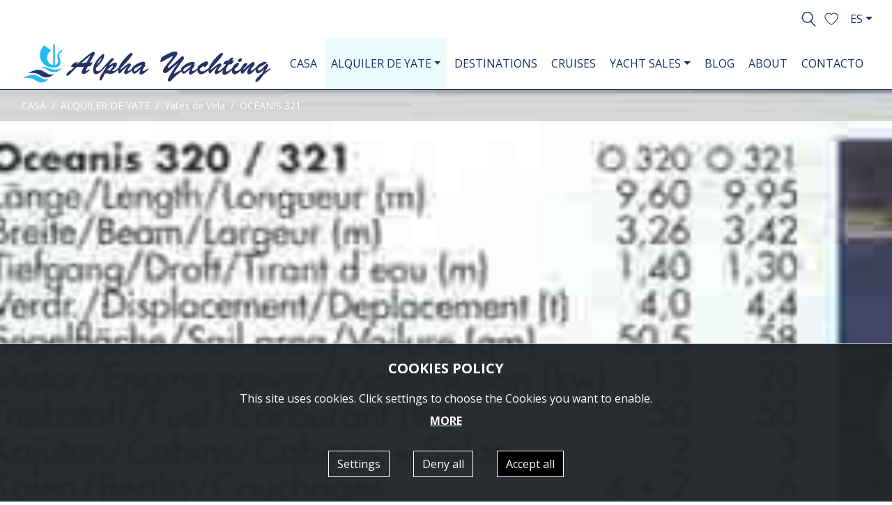

--- FILE ---
content_type: text/html; charset=utf-8
request_url: https://www.alphayachting.com/es/yachtsCharter/bareboats/OCEANIS-321/
body_size: 8749
content:


<!doctype html>
<html lang="es">

    <head><title>
	alquiler de yates grecia grupo - Alpha Yachting
</title><meta charset="utf-8" /><meta http-equiv="X-UA-Compatible" content="IE=edge" /><meta name="viewport" content="width=device-width, initial-scale=1" /><link rel="apple-touch-icon" sizes="57x57" href="/images/ico/apple-icon-57x57.png" /><link rel="apple-touch-icon" sizes="60x60" href="/images/ico/apple-icon-60x60.png" /><link rel="apple-touch-icon" sizes="72x72" href="/images/ico/apple-icon-72x72.png" /><link rel="apple-touch-icon" sizes="76x76" href="/images/ico/apple-icon-76x76.png" /><link rel="apple-touch-icon" sizes="114x114" href="/images/ico/apple-icon-114x114.png" /><link rel="apple-touch-icon" sizes="120x120" href="/images/ico/apple-icon-120x120.png" /><link rel="apple-touch-icon" sizes="144x144" href="/images/ico/apple-icon-144x144.png" /><link rel="apple-touch-icon" sizes="152x152" href="/images/ico/apple-icon-152x152.png" /><link rel="apple-touch-icon" sizes="180x180" href="/images/ico/apple-icon-180x180.png" /><link rel="icon" type="image/png" sizes="192x192" href="/images/ico/android-icon-192x192.png" /><link rel="icon" type="image/png" sizes="32x32" href="/images/ico/favicon-32x32.png" /><link rel="icon" type="image/png" sizes="96x96" href="/images/ico/favicon-96x96.png" /><link rel="icon" type="image/png" sizes="16x16" href="/images/ico/favicon-16x16.png" /><link rel="manifest" href="/images/ico/manifest.json" /><meta name="msapplication-TileColor" content="#ffffff" /><meta name="msapplication-TileImage" content="/images/ico/ms-icon-144x144.png" /><meta name="theme-color" content="#ffffff" /><link rel = "canonical" href="https://www.alphayachting.com/yachtsCharter/bareboats/OCEANIS-321/"/><link rel = "alternate" hreflang="en" href="https://www.alphayachting.com/yachtsCharter/bareboats/OCEANIS-321/"/><link rel = "alternate" hreflang="ru" href="https://www.alphayachting.com/ru/yachtsCharter/bareboats/OCEANIS-321/" /><link rel = "alternate" hreflang="es" href="https://www.alphayachting.com/es/yachtsCharter/bareboats/OCEANIS-321/" /><link rel = "alternate" hreflang="de" href="https://www.alphayachting.com/de/yachtsCharter/bareboats/OCEANIS-321/" /><link rel = "alternate" hreflang="it" href="https://www.alphayachting.com/it/yachtsCharter/bareboats/OCEANIS-321/" /><link rel="preconnect" href="https://fonts.googleapis.com" /><link rel="preconnect" href="https://fonts.gstatic.com" crossorigin="" /><link href="https://fonts.googleapis.com/css2?family=Open+Sans:ital,wght@0,300..800;1,300..800&amp;display=swap" rel="stylesheet" /><link rel="stylesheet" type="text/css" media="all" href="/css/bootstrap.min.css" /><link rel="stylesheet" type="text/css" media="all" href="/css/style.min.css?v=1.30" />
        <script src="/js/cookies.min.js"></script>

        
    <meta Property= "og:title" content="alquiler de yates grecia grupo - Alpha Yachting" /><meta Property= "og:description" content="alquiler de yates grecia grupo" /><meta Property= "og:url" content="https://www.alphayachting.com/es/yachtsCharter/bareboats/OCEANIS-321/" /><meta Property= "og:site_name" content="www.alphayachting.com" /><meta Property= "og:image" content="https://www.alphayachting.com/images/facebook-default.jpg" /><meta name="twitter:image" content="https://www.alphayachting.com/images/facebook-default.jpg"><meta Property= "og:image:width" content="1200" /><meta Property= "og:image:height" content="1200" /><meta Property= "og:type" content="website" /><meta name="twitter:card" content="summary"><meta name="twitter:site" content="@alphayachting"><meta name="twitter:title" content="alquiler de yates grecia grupo - Alpha Yachting"><meta name="twitter:description" content="alquiler de yates grecia grupo"><meta name="twitter:image:alt" content="AlphaYachting Yach Charters Greece"><meta name="description" content="alquiler de yates grecia grupo" /></head>
    <body data-navl="es/">

        
    <div class="pre-header">
        <div class="container-fluid">
            <div class="row">
                <div class="col-12 text-right">
                    <a class="search-placeholder pr-2 d-inline-block" href="#"><img alt="Search" src="/images/search_top_blue.svg"></a>
                    <a title="0" class="fav favoritesModal" role="button" href="#" data-toggle="modal" data-target="#favoritesModal"><img alt="Favorites" src="/images/favourite_top_blue.svg"></a>
                    <div class='dropdown lang-dropdown d-inline-block'><button type='button' class='btn btn-default dropdown-toggle' id='lang-dropdown' data-toggle='dropdown' aria-haspopup='true' aria-expanded='false'>ES</button><div class='dropdown-menu dropdown-menu-right' aria-labelledby='lang-dropdown'><a class='dropdown-item ' href='/yachtsCharter/bareboats/OCEANIS-321/'>EN</a><a class='dropdown-item ' href='/ru/yachtsCharter/bareboats/OCEANIS-321/'>RU</a><a class='dropdown-item active' href='/es/yachtsCharter/bareboats/OCEANIS-321/'>ES</a><a class='dropdown-item ' href='/de/yachtsCharter/bareboats/OCEANIS-321/'>DE</a><a class='dropdown-item ' href='/it/yachtsCharter/bareboats/OCEANIS-321/'>IT</a></div></div>
                </div>
            </div>
        </div>
    </div>

    <div class="menu sticky-top withbg">
        <nav class="navbar navbar-expand-lg bg-light navbar-light">
            <div class="container-fluid">
                <a class="navbar-brand" href="/es/"><img alt="Alpha Yachting" src="/images/logo_top_blue.svg" class="img-fluid"></a>
                <button class="navbar-toggler" type="button" data-toggle="collapse" data-target="#navbarSupportedContent" aria-controls="navbarSupportedContent" aria-expanded="false" aria-label="Toggle navigation">
                    <span class="navbar-toggler-icon"></span>
                </button>

                <div class="collapse navbar-collapse" id="navbarSupportedContent">
                    <ul class="navbar-nav ml-auto">
                        <li class="d-none d-xl-block nav-item "><a class="nav-link" href="/es/">CASA</a></li>
                        <li class="nav-item dropdown active"><a class="nav-link dropdown-toggle" data-toggle="dropdown" role="button" aria-expanded="false" id="ddm10" href="/es/yachtsCharter/">ALQUILER DE YATE</a><div class="dropdown-menu" aria-labelledby="ddm10"><a class="dropdown-item yachtsoption" href = "/es/yachtsCharter/motoryachts/">Yates a Motor</a><a class="dropdown-item yachtsoption" href = "/es/yachtsCharter/motorsailers/">Veleros de Motor</a><a class="dropdown-item yachtsoption" href = "/es/yachtsCharter/sailingyachts/">Yates de Vela</a><a class="dropdown-item yachtsoption" href = "/es/yachtsCharter/catamarans/">Catamaranes</a></div></li><li class="nav-item "><a class="nav-link" href="/es/destinations/">DESTINATIONS</a></li><li class="nav-item "><a class="nav-link" href="/es/Cruises/">CRUISES</a></li><li class="nav-item dropdown "><a class="nav-link dropdown-toggle" data-toggle="dropdown" role="button" aria-expanded="false" id="ddm40" href="/es/yachtsSales/">YACHT SALES</a><div class="dropdown-menu" aria-labelledby="ddm40"><a class="dropdown-item yachtsoption" href = "/es/yachtsSales/motoryachts/">Yates a Motor</a><a class="dropdown-item yachtsoption" href = "/es/yachtsSales/motorsailers/">Veleros de Motor</a><a class="dropdown-item yachtsoption" href = "/es/yachtsSales/sailingyachts/">Yates de Vela</a><a class="dropdown-item yachtsoption" href = "/es/yachtsSales/catamarans/">Catamaranes</a></div></li><li class="nav-item "><a class="nav-link" href="/es/blog/">BLOG</a></li><li class="nav-item "><a class="nav-link" href="/es/AboutUs/">ABOUT</a></li><li class="nav-item "><a class="nav-link" href="/es/contact/">CONTACTO</a></li>
                    </ul>
                </div>
            </div>
        </nav>
    </div>

    <div class="search-container">
        <form id="search-form" action="/es/yachtsCharter/" method="post" class="form-inline margin-left margin-right">
            <div class="form-group">
                <label class="sr-only" for="search1">Search</label>
                <input class="form-control" id="search1" name="search1" value="" placeholder="Search" />
            </div>
            <button type="button" class="close" data-dismiss="modal" aria-label="Close"><span aria-hidden="true">&times;</span></button>
        </form>
    </div>

        


    <div class="wrapper">
        <div class="ynavigation">
            

    <nav aria-label="breadcrumb" data-imgsrc="">
        <ol class="breadcrumb">
            <li class="breadcrumb-item"><a href="/es/">CASA</a></li>
            <li class='breadcrumb-item'><a href='/es/yachtsCharter/'>ALQUILER DE YATE</a></li><li class='breadcrumb-item'><a href='/es/yachtsCharter/sailingyachts/'>Yates de Vela</a></li><li class='breadcrumb-item active' data-aria-current='page'>OCEANIS 321</li>
        </ol>
    </nav>

        </div>
        <div id="sync1" class="owl-carousel">
            
            <div class="item">
                <a href="/images/upload/charterdet528-8585352545095810628-s0.jpg" title="OCEANIS 321 " data-aaaalightbox="owlcar" class="fancybox" data-fancybox-group="group">
                    <div class="embed-responsive embed-responsive-21by9">
                        <div class="embed-responsive-item object-fit">
                            <img class="lazy" src="/images/transparent_white.png" data-src="/images/upload/charterdet528-8585352545095810628-s0.jpg" data-srcset="/images/upload/charterdet528-8585352545095810628-sm.jpg 480w,/images/upload/charterdet528-8585352545095810628-s0.jpg 720w" alt="OCEANIS 321 ">
                        </div>
                    </div>
                </a>
            </div>
            
        </div>
        <div class="yinfo">
            <div class="container">
                <div class="row">
                    <div class="col-12 col-md-6">
                        <h1 class="s36 font-weight-normal">OCEANIS 321</h1>
                        <p class="s16">Guests: 6-8 | Length (ft): 32</p>
                        <p class="s24 text-secondary">
                            
                                €1.600 - 1.700 / day
                            
                        </p>
                    </div>
                    <div class="col-12 col-md-6 text-md-right">
                        <p>
                            <span class="d-inline-block text-center s14">
                                <span class="d-block mb-1"><img alt="Guests" src="/images/guests.svg" class="pr-2"><span class="s30">6-8</span></span>
                                <span class="lineyachts d-block"></span>
                                <span class="d-block">GUESTS</span>
                            </span>
                            <span class="d-inline-block text-center mx-3 mx-lg-3 s14">
                                <span class="d-block mb-1"><img alt="Cabins" src="/images/cabins.svg" class="pr-2"><span class="s30">3</span></span>
                                <span class="lineyachts d-block"></span>
                                <span class="d-block">CABINS</span>
                            </span>
                            <span class="d-inline-block text-center s14">
                                <span class="d-block mb-1"><img alt="Crew" src="/images/crew.svg" class="pr-2"><span class="s30">1</span></span>
                                <span class="lineyachts d-block"></span>
                                <span class="d-block">CREW</span>
                            </span>
                        </p>
                        <div class="text-md-right">
                            <div class="btn btn-secondary mb-3 s18 cfp" data-scope="Charters" data-name="OCEANIS 321" data-cat="Yates de Vela"><img alt="Send" src="/images/send_request.svg" class="pr-2">SEND REQUEST</div>
                        </div>
                    </div>
                </div>
            </div>
        </div>
    </div>
    <div id="sync2" class="owl-carousel owl-theme mt-3 mb-4 d-none">
        
            <div class="item">
                <a href="/images/upload/charterdet528-8585352545095810628-s0.jpg" title="OCEANIS 321 " data-aaaalightbox="owlcar2" class="fancybox" data-fancybox-group="group2">
                    <div class="embed-responsive embed-responsive-16by9">
                        <div class="embed-responsive-item object-fit">
                            <img alt="" src="/images/upload/charterdet528-8585352545095810628-sm.jpg">
                        </div>
                    </div>
                </a>
            </div>
        
    </div>



    <div class="container">
        <div class="row">
            <div class="col-12 text-right mb-4">
                <a title="Back" href="/" class="back pr-2"><img alt="Back" src="/images/overview.svg"></a>
				<span data-id="528" class="add-favorites"><img alt="Favorites" src="/images/favourite_top_blue.svg"></span>
            </div>
            <div class="col-12 mb-5">
                <h2 class="text-primary s26 font-weight-bold">OCEANIS 321</h2>
                <div class="line"></div>
            </div>
        </div>
        <div class="row no-gutters mb-5">
            <div class="col-12 text-secondary s18 font-weight-bold mb-3">YACHT INFORMATION</div>
            <div class="col-6 border1-bottom s16 mb-3"><span class="font-weight-bold">Length (ft):</span> 32</div>
            <div class="col-6 border1-bottom s16 mb-3"><span class="font-weight-bold">Cruising Speed:</span> 0</div>
            <div class="col-6 border1-bottom s16 mb-3"><span class="font-weight-bold">Guests:</span> 6-8</div>
            <div class="col-6 border1-bottom s16 mb-3"><span class="font-weight-bold">Crew:</span> 1</div>
            <div class="col-6 border1-bottom s16 mb-3"><span class="font-weight-bold">Cabins:</span> 3</div>
            <div class="col-6 border1-bottom s16 mb-3"><span class="font-weight-bold">Fuel Consumption (ltr./hr.):</span> 0</div>
            <div class="col-6 border1-bottom s16 mb-3"><span class="font-weight-bold">Year of Built:</span> 1996</div>
            <div class="col-6 border1-bottom s16 mb-3"><span class="font-weight-bold">Refit:</span>  </div>
            <div class="col-6 border1-bottom s16 mb-3"><span class="font-weight-bold">Flag:</span>  </div>
            <div class="col-6 border1-bottom s16 mb-3"><span class="font-weight-bold">Make:</span>  </div>

            <div class="col-12 s16 mb-3"><span class="font-weight-bold">
                Daily Rate:</span> 
                    
                         €1.600 - 1.700 / $1.856 - 1.972
                        <br><span class="s12 text-secondary">Original Price in Euros</span>
                    
            </div>
        </div>
        <div class="row">
            <div class="col-12 text-secondary s18 font-weight-bold mb-3">MORE INFORMATION</div>
            <div class="col-12">
                <ul class="nav nav-pills  flex-column flex-sm-row mb-0" id="Tabs" role="tablist">
                    <li class="nav-item">
                        <a class="flex-sm-fill text-sm-center nav-link active" id="description-tab" data-toggle="tab" href="#description" role="tab" aria-controls="description" aria-selected="true">Yacht Description</a>
                    </li>
                    <li class="nav-item">
                        <a class="flex-sm-fill text-sm-center nav-link disabled" id="specifications-tab" data-toggle="tab" href="#specifications" role="tab" aria-controls="specifications" aria-selected="false">Yacht Specifications</a>
                    </li>
                    <li class="nav-item">
                        <a class="flex-sm-fill text-sm-center nav-link disabled" id="crew-tab" data-toggle="tab" href="#crew" role="tab" aria-controls="crew" aria-selected="false">Crew</a>
                    </li>
                    
                    <li class="nav-item">
                        <a class="flex-sm-fill text-sm-center nav-link disabled" id="bookings-tab" data-toggle="tab" href="#bookings" role="tab" aria-controls="crew" aria-selected="false">Bookings</a>
                    </li>

                </ul>
                <div class="line mb-4"></div>
                <div class="tab-content mb-5" id="TabsContent">
                    <div class="tab-pane fade show active" id="description" role="tabpanel" aria-labelledby="description-tab"><h1>Private Yacht Charter Greece</h1>

<h2>Sailing Yacht - Oceanis 321</h2>

<hr />
<p><span style="font-size:12px;">Alpha Yachting offer yacht charters in Greece, France, Italy, Croatia, Spain, crewed yacht charters, mega motor yacht rental, sailing holidays &amp; Greek island cruises in Athens Greece</span></p>
</div>
                    <div class="tab-pane fade" id="specifications" role="tabpanel" aria-labelledby="specifications-tab"></div>
                    <div class="tab-pane fade" id="crew" role="tabpanel" aria-labelledby="crew-tab"></div>
                    <div class="tab-pane fade" id="bookings" role="tabpanel" aria-labelledby="bookings-tab">
                        
                    </div>
                </div>

            </div>
        </div>
    </div>

    <div class="bg-primary pt-5 pb-2">
        <div class="container-fluid text-center">
            <div class="row">
                <div class="col-12 col-lg-6 mb-3">
                    <div class="d-none d-md-inline-block pr-3 text-white">Are you interested in this yacht?</div><div data-scope="Charters" data-name="OCEANIS 321" data-cat="Yates de Vela" class="btn btn-secondary cfp mb-3 s18"><img alt="Send" src="/images/send_request.svg" class="pr-2">SEND REQUEST</div>
                </div>
                <div class="col-12 col-lg-6 mb-3">
                    <div class="d-none d-md-inline-block pr-3 text-white">Do you need help?</div><a class="btn btn-secondary mb-3 s18" href="tel:+30-210-968-0486"><img alt="Send" src="/images/chat_icon.svg" class="pr-2">CALL US</a>
                </div>
            </div>
        </div>
    </div>

    
    <div class="bg-blue-light py-5">
        <div class="container">
            <div class="row">
                <div class="col-12 text-center">
                    <h3 class="s26 font-weight-bold text-primary mb-4">SIMILAR YACHTS</h3>
                </div>
            </div>
            <div class="owl-carousel owl-carousel-similar owl-theme">
                
                    <div class="item">
                        
    <div class="card h-100">
        <div class="card-body">
            <a class='card-link' href='/es/yachtsCharter/motoryachts/ext8307/'>
                <div class="mb-4">
                    <div class="overlay-container">
                        <div class="embed-responsive embed-responsive-16by9">
                            <div class="embed-responsive-item object-fit">
                                <img class="lazy card-img-top" src="/images/transparent_white.png" data-src="/images/upload/charterdet5848-8584775894620147748-s0.jpg" data-srcset="/images/upload/charterdet5848-8584775894620147748-sm.jpg 480w,/images/upload/charterdet5848-8584775894620147748-md.jpg 720w" alt="Beneteau  CY">
                            </div>
                        </div>
                        <div class="overlay"></div>
                    </div>
                </div>
				<span data-id="5848" class="add-favorites float-right"><img alt="Favorites" src="/images/favourite_line_gal.svg"></span>
                <h3 class="card-title mr-5">Beneteau  CY</h3>
                <div class="line mb-3"></div>
                <div class="text-center">
                    <p class="s16 text-dark">
                        Guests: 2 | 
                        Length (ft): 32
                    </p>
                    <p class="s20 text-primary">
                        
                                €1.950 - 1.950
                            
                    </p>
                </div>
            </a>
        </div>
    </div>

                    </div>
                
                    <div class="item">
                        
    <div class="card h-100">
        <div class="card-body">
            <a class='card-link' href='/es/yachtsCharter/motoryachts/ext9519/'>
                <div class="mb-4">
                    <div class="overlay-container">
                        <div class="embed-responsive embed-responsive-16by9">
                            <div class="embed-responsive-item object-fit">
                                <img class="lazy card-img-top" src="/images/transparent_white.png" data-src="/images/upload/charterdet7962-8584419136585134621-s0.jpg" data-srcset="/images/upload/charterdet7962-8584419136585134621-sm.jpg 480w,/images/upload/charterdet7962-8584419136585134621-md.jpg 720w" alt="Selesticat CY">
                            </div>
                        </div>
                        <div class="overlay"></div>
                    </div>
                </div>
				<span data-id="7962" class="add-favorites float-right"><img alt="Favorites" src="/images/favourite_line_gal.svg"></span>
                <h3 class="card-title mr-5">Selesticat CY</h3>
                <div class="line mb-3"></div>
                <div class="text-center">
                    <p class="s16 text-dark">
                        Guests: 2 | 
                        Length (ft): 32
                    </p>
                    <p class="s20 text-primary">
                        
                                €286 - 286
                            
                    </p>
                </div>
            </a>
        </div>
    </div>

                    </div>
                
                    <div class="item">
                        
    <div class="card h-100">
        <div class="card-body">
            <a class='card-link' href='/es/yachtsCharter/sailingyachts/FEELING-326/'>
                <div class="mb-4">
                    <div class="overlay-container">
                        <div class="embed-responsive embed-responsive-16by9">
                            <div class="embed-responsive-item object-fit">
                                <img class="lazy card-img-top" src="/images/transparent_white.png" data-src="/images/upload/charterdet526-8585352545101407178-s0.jpg" data-srcset="/images/upload/charterdet526-8585352545101407178-sm.jpg 480w,/images/upload/charterdet526-8585352545101407178-md.jpg 720w" alt="FEELING 326">
                            </div>
                        </div>
                        <div class="overlay"></div>
                    </div>
                </div>
				<span data-id="526" class="add-favorites float-right"><img alt="Favorites" src="/images/favourite_line_gal.svg"></span>
                <h3 class="card-title mr-5">FEELING 326</h3>
                <div class="line mb-3"></div>
                <div class="text-center">
                    <p class="s16 text-dark">
                        Guests: 4-6 | 
                        Length (ft): 32
                    </p>
                    <p class="s20 text-primary">
                        
                                €1.165 - 1.227
                            
                    </p>
                </div>
            </a>
        </div>
    </div>

                    </div>
                
                    <div class="item">
                        
    <div class="card h-100">
        <div class="card-body">
            <a class='card-link' href='/es/yachtsCharter/sailingyachts/FIRST-32-S-5/'>
                <div class="mb-4">
                    <div class="overlay-container">
                        <div class="embed-responsive embed-responsive-16by9">
                            <div class="embed-responsive-item object-fit">
                                <img class="lazy card-img-top" src="/images/transparent_white.png" data-src="/images/upload/charterdet527-8585352545099048628-s0.jpg" data-srcset="/images/upload/charterdet527-8585352545099048628-sm.jpg 480w,/images/upload/charterdet527-8585352545099048628-md.jpg 720w" alt="FIRST 32 S 5">
                            </div>
                        </div>
                        <div class="overlay"></div>
                    </div>
                </div>
				<span data-id="527" class="add-favorites float-right"><img alt="Favorites" src="/images/favourite_line_gal.svg"></span>
                <h3 class="card-title mr-5">FIRST 32 S 5</h3>
                <div class="line mb-3"></div>
                <div class="text-center">
                    <p class="s16 text-dark">
                        Guests: 4-6 | 
                        Length (ft): 32
                    </p>
                    <p class="s20 text-primary">
                        
                                €1.278 - 1.674
                            
                    </p>
                </div>
            </a>
        </div>
    </div>

                    </div>
                
            </div>
        </div>
    </div>
    

    <div class="modal fade" id="contactModal" tabindex="-1" role="dialog" aria-labelledby="contactModal">
        <div class="modal-dialog modal-lg" role="document">
            <div class="modal-content">
                <div class="modal-header bg-primary">
                    <h5 class="modal-title text-secondary">REQUEST FORM<br><span class="text-white s14">Contact us to provide you all information about your selection</span></h5><br>
                    <button type="button" class="close bg-secondary text-primary p-2" data-dismiss="modal" aria-label="Close"><span aria-hidden="true">&times;</span></button>
                </div>
                <div class="modal-body">
                </div>
                <div class="modal-footer">
                    <button type="button" class="btn btn-outline-primary" data-dismiss="modal">Close</button>
                </div>
            </div>
        </div>
    </div>




        

<div class="footer bg-primary text-light pt-4 pb-3 s16 text-center text-md-left">
    <div class="container-fluid">
        <div class="text-center pb-5"><img alt="Alpha Yachting" class="img-fluid mx-auto" src="/images/logo_top_white-01.svg"></div>
        <div class="row">
            <div class="col-12 col-lg-6 mb-md-3">
                <h4 class="footer-title">CONTACT US</h4>
                <div class="row">
                    <div class="col-12 col-md-6 mb-3 mb-md-0"><p class="text-secondary" style="font-weight: bold;">Oficina principal en Grecia:</p>

<p class="text-white">Avenida Posidonos 67, 16675, GlIfada<br />
Atenas &ndash; Grecia<br />
Tel. +30-210-968.0486/7<br />
Fax. +30-210-968.0488<br />
Email: info@alphayachtng.com</p>
</div>
                    <div class="col-12 col-md-6 mb-3 mb-md-0"><p class="text-secondary" style="font-weight: bold;">Sucursal en los EEUU:</p>

<p class="text-white">3036 N. Atlantic Blvd<br />
Ft. Lauderdale, FL 33308<br />
Tel. 1-954 234 2203<br />
Email: info@alphayachtng.com</p>
</div>
                </div>
            </div>
            <div class="col-12 col-md-6 col-lg-3 mb-md-3">
                <h4 class="footer-title">USEFUL</h4>
                <ul class="list-unstyled">
                    <li><a class="fav favoritesModal text-light" role="button" href="#" data-toggle="modal" data-target="#favoritesModal"><img alt="FAVORITES" src="/images/favourite_bottom.svg" class="mr-2">FAVORITES</a></li>
                    <li><a class="text-light" href="/es/reviews/"><img alt="Reviews" src="/images/reviews_bottom.svg" class="mr-2">REVIEWS</a></li>
                    <li><a class="text-light" href="/es/faq/"><img alt="FAQs" src="/images/faqs_bottom.svg" class="mr-2">FAQS</a></li>
                </ul>
            </div>
            <div class="col-12 col-md-6 col-lg-3 mb-md-3">
                <h4 class="footer-title mb-4">FOLLOW US</h4>
                <div class="social d-inline-block mb-4">
                    <a target="_blank" href="https://www.facebook.com/pages/Alphayachting/187789121249274"><img alt="Facebook" src="/images/fb_bottom.svg"></a><a target="_blank" href="https://www.youtube.com/user/alphayachting"><img alt="YouTube" src="/images/youtube_bottom.svg"></a>
                </div>
            </div>
        </div>
    </div>
</div>
<div class="footer2 bg-secondary text-primary pt-2 pb-2">
    <div class="container-fluid s14">
        <div class="row align-items-center">
            <div class="col-12 col-sm-6 text-center text-sm-left">
                <a href="/es/Terms/">TERMS OF USE</a> | 
                <a href="/es/Cookies/">COOKIES POLICY</a>
            </div>
            <div class="col-12 col-sm-6 text-center text-sm-right">Copyright © 2026 Alpha Yachting.<br>Powered by <a class="text-primary" href="https://www.powersite.gr" target="_blank">PowerSite</a>.</div>
        </div>
    </div>
</div>


        <div class="cookie-wrapper black">
            <div class="cookie">
                
                <p class="text-center cookie-title">COOKIES POLICY</p>
                <p class="cookie-desc">This site uses cookies. Click settings to choose the Cookies you want to enable.<a class="cookie-more" href="/es/Cookies/">MORE</a></p>
                <div class="options">
                    <div class="cookiesettings">Settings</div>
                    <div class="deny-cookie">Deny all</div>
                    <div class="accept-cookie">Accept all</div>
                </div>
            </div>
        </div>

        <div class="modal fade" id="cookie-settings" tabindex="-1" data-backdrop="static" data-keyboard="false" role="dialog" aria-labelledby="cookie-settings">
            <div class="modal-dialog modal-lg" role="document">
                <div class="modal-content">
                    <div class="modal-body">
                    </div>
                    <div class="clearfix"></div>
                    <div class="modal-footer ps-item-link">
                        <button type="button" class="btn savecookies" data-dismiss="modal">Save</button>
                    </div>
                </div>
            </div>
        </div>

        <div class="modal fade" id="favoritesModal" tabindex="-1" role="dialog" aria-labelledby="favoritesModal">
            <div class="modal-dialog modal-lg" role="document">
                <div class="modal-content">
                    <div class="modal-header">
                        <h5 class="modal-title" id="myModalLabel9"><span class="fa fa-heart mr-2"></span>FAVORITES</h5>
                        <button type="button" class="close" data-dismiss="modal" aria-label="Close"><span aria-hidden="true">&times;</span></button>
                    </div>
                    <div class="modal-body favoritesbody">
                    </div>
                    <div class="clearfxix"></div>
                    <div class="modal-footer">
                        <button type="button" class="btn btn-outline-primary" data-dismiss="modal">Close</button>
                    </div>
                </div>
            </div>
        </div>

        <script src="/js/jquery-3.4.1.min.js" defer="defer"></script>
        <script src="/js/popper.min.js" defer="defer"></script>
        <script src="/js/bootstrap.min.js" defer="defer"></script>
        <script src="/js/script.min.js?v=1.30" defer="defer"></script>

        
    
    <!-- Add mousewheel plugin (this is optional) -->
    <script src="/js/jquery.mousewheel-3.0.6.pack.js" defer="defer"></script>

    <!-- Add fancyBox -->
    <link rel="stylesheet" href="/css/jquery.fancybox.min.css?v=2.1.5" type="text/css" media="screen" />
    <script src="/js/jquery.fancybox.pack.js?v=2.1.5" defer="defer"></script>

    <script>

        window.addEventListener('DOMContentLoaded', function () {
            (function ($) {

                $(".fancybox").fancybox({
                    beforeShow: function () {
                        var alt = this.element.find('img').attr('alt');
                        this.inner.find('img').attr('alt', alt);
                        this.title = alt;
                    },
                    type: 'image',
                    padding: 1,
                    openEffect: 'elastic',
                    closeEffect: 'elastic'

                });
            })(jQuery);

        });


    </script>

<script type="application/ld+json">

    
{
  "@context": "http://schema.org",
  "@type": "Product",
  "description": "Private Yacht Charter Greece

Sailing Yacht - Oceanis 321


Alpha Yachting offer yacht charters in Greece, France, Italy, Croatia, Spain, crewed yacht charters, mega motor yacht rental, sailing holidays ...",
  "name": "OCEANIS 321",
  "image": "https://www.alphayachting.com/images/upload/charterdet528-8585352545095810628-s0.jpg",
  "offers": {
    "@type": "Offer",
    "price": "1700",
    "priceCurrency": "EUR",
    "url": "https://www.alphayachting.com/es/yachtsCharter/bareboats/OCEANIS-321/",
    "priceValidUntil": "23/1/2027"
  },
  "releaseDate":"1996",
  "manufacturer":" ",
   "additionalProperty": [
      {
        "@type": "PropertyValue",
        "name": "CABINS",
        "value": "3"
      },
      {
        "@type": "PropertyValue",
        "name": "CREW",
        "value": "1"
      },
      {
        "@type": "PropertyValue",
        "name": "REFIT",
        "value": " "
      }
    ]
}
</script>




    </body>
</html>

--- FILE ---
content_type: application/javascript
request_url: https://www.alphayachting.com/js/cookies.min.js
body_size: 471
content:
function setCookie(n,t){var i=new Date;i.setTime(i.getTime()+23328e5);document.cookie=n+"="+t+";expires="+i.toUTCString()+"; path=/"}function setCookieTemp(n,t){document.cookie=n+"="+t+"; path=/"}function getCookie(n){var t=document.cookie.match("(^|;) ?"+n+"=([^;]*)(;|$)");return t?t[2]:null}function gtag(){dataLayer.push(arguments)}function updateconsent(){getCookie("cookie-popup")==="false"&&getCookie("cookie-popup-option3")!=="false"&&gtag("consent","update",{ad_storage:"granted",analytics_storage:"granted"});getCookie("cookie-popup")==="false"&&getCookie("cookie-popup-option3")==="false"&&gtag("consent","update",{ad_storage:"denied",analytics_storage:"denied"});getCookie("cookie-popup")==="false"&&getCookie("cookie-popup-option4")!=="false"&&gtag("consent","update",{ad_user_data:"granted",ad_personalization:"granted"});getCookie("cookie-popup")==="false"&&getCookie("cookie-popup-option4")==="false"&&gtag("consent","update",{ad_user_data:"denied",ad_personalization:"denied"})}var gtscript;window.dataLayer=window.dataLayer||[];gtag("consent","default",{ad_storage:"denied",ad_user_data:"denied",ad_personalization:"denied",analytics_storage:"denied"});updateconsent();var google_conversion_id=1071585299,google_custom_params=window.google_tag_params,google_remarketing_only=!0,sc_project=262114,sc_invisible=1,gadscript=document.createElement("script");gadscript.type="text/javascript";gadscript.src="//www.googleadservices.com/pagead/conversion.js";gadscript.async=!0;document.head.appendChild(gadscript);gtscript=document.createElement("script");gtscript.type="text/javascript";gtscript.src="https://www.googletagmanager.com/gtag/js?id=UA-4957652-1";gtscript.async=!0;document.head.appendChild(gtscript);gtag("js",new Date);gtag("config","UA-4957652-1");

--- FILE ---
content_type: image/svg+xml
request_url: https://www.alphayachting.com/images/chat_icon.svg
body_size: 2405
content:
<?xml version="1.0" encoding="utf-8"?>
<!-- Generator: Adobe Illustrator 17.0.0, SVG Export Plug-In . SVG Version: 6.00 Build 0)  -->
<!DOCTYPE svg PUBLIC "-//W3C//DTD SVG 1.1//EN" "http://www.w3.org/Graphics/SVG/1.1/DTD/svg11.dtd" [
	<!ENTITY ns_flows "http://ns.adobe.com/Flows/1.0/">
	<!ENTITY ns_extend "http://ns.adobe.com/Extensibility/1.0/">
	<!ENTITY ns_ai "http://ns.adobe.com/AdobeIllustrator/10.0/">
	<!ENTITY ns_graphs "http://ns.adobe.com/Graphs/1.0/">
]>
<svg version="1.1" id="Layer_1" xmlns:x="&ns_extend;" xmlns:i="&ns_ai;" xmlns:graph="&ns_graphs;"
	 xmlns="http://www.w3.org/2000/svg" xmlns:xlink="http://www.w3.org/1999/xlink" xmlns:a="http://ns.adobe.com/AdobeSVGViewerExtensions/3.0/"
	 x="0px" y="0px" width="34px" height="34px" viewBox="0 0 34 34" enable-background="new 0 0 34 34" xml:space="preserve">
<g>
	<path fill-rule="evenodd" clip-rule="evenodd" fill="#182B69" d="M17.193,14.99c0.314,0.076,0.841-0.011,1.412,0.695
		c0.277,0.343,0.544,0.984,0.457,1.55c-0.445,2.88-4.509,2.043-4.12-0.468C15.121,15.604,16.177,14.745,17.193,14.99 M11.547,16.997
		c0,0.853-0.569,1.574-1.193,1.871C9.17,19.433,7.43,18.856,7.43,16.805C7.43,14.346,11.547,14.242,11.547,16.997z M26.57,16.806
		c0,0.954-0.251,1.677-1.185,2.069c-1.664,0.698-2.932-0.663-2.932-1.878C22.453,14.252,26.57,14.341,26.57,16.806z M33.565,16.628
		c0,2.919-0.636,6.113-2.158,8.547c-0.207,0.331-0.123,0.468-0.065,0.925l0.733,5.975c0,0.78-0.63,1.491-1.558,1.491
		c-0.434,0-1.225-0.256-1.667-0.366l-4.878-1.162c-0.114,0.022-0.521,0.25-0.693,0.319c-0.221,0.089-0.479,0.188-0.737,0.279
		c-4.205,1.479-9.326,1.213-13.141-0.921c-1.362-0.763-1.733-0.873-3.055-2.026l-2.032-2.033c-2.39-2.743-3.877-6.698-3.877-10.351
		c0-1.749,0.09-2.538,0.445-4.162c0.321-1.468,0.526-1.769,1.036-3.029c0.24-0.593,1.121-2.085,1.472-2.593l1.837-2.227l2.177-1.821
		c0.977-0.72,1.126-0.692,1.905-1.144c1.049-0.61,2.462-1.148,3.667-1.415C16.8,0.069,20.417,0.293,23.99,1.948
		c1.487,0.689,2.415,1.371,3.681,2.349l1.518,1.462c0.382,0.494,0.76,0.802,1.367,1.682l0.794,1.238
		C32.618,10.959,33.565,13.537,33.565,16.628z M3.484,16.966c0,2.901,0.923,5.57,2.384,7.711c3.163,4.636,9.142,6.901,14.839,5.312
		c0.561-0.156,1.107-0.336,1.589-0.579c0.27-0.136,0.477-0.202,0.745-0.339c0.838-0.428,1.074-0.223,2.055,0.022l3.659,0.948
		c-0.086-0.369-0.116-0.821-0.175-1.248l-0.435-3.833c0-0.368,0.456-1.059,0.609-1.355c0.779-1.508,1.295-2.504,1.563-4.467
		c0.311-2.279,0.162-4.883-0.71-6.954c-1.647-3.909-4.192-6.438-8.188-7.936c-2.954-1.107-7.029-0.952-9.985,0.478
		C8.941,5.933,7.624,6.965,5.902,9.29c-0.286,0.387-0.507,0.839-0.764,1.269c-0.471,0.788-0.896,1.932-1.157,2.839
		C3.702,14.368,3.484,15.76,3.484,16.966z"/>
</g>
</svg>


--- FILE ---
content_type: image/svg+xml
request_url: https://www.alphayachting.com/images/reviews_bottom.svg
body_size: 6060
content:
<?xml version="1.0" encoding="utf-8"?>
<!-- Generator: Adobe Illustrator 17.0.0, SVG Export Plug-In . SVG Version: 6.00 Build 0)  -->
<!DOCTYPE svg PUBLIC "-//W3C//DTD SVG 1.1//EN" "http://www.w3.org/Graphics/SVG/1.1/DTD/svg11.dtd" [
	<!ENTITY ns_flows "http://ns.adobe.com/Flows/1.0/">
	<!ENTITY ns_extend "http://ns.adobe.com/Extensibility/1.0/">
	<!ENTITY ns_ai "http://ns.adobe.com/AdobeIllustrator/10.0/">
	<!ENTITY ns_graphs "http://ns.adobe.com/Graphs/1.0/">
]>
<svg version="1.1" id="Layer_1" xmlns:x="&ns_extend;" xmlns:i="&ns_ai;" xmlns:graph="&ns_graphs;"
	 xmlns="http://www.w3.org/2000/svg" xmlns:xlink="http://www.w3.org/1999/xlink" xmlns:a="http://ns.adobe.com/AdobeSVGViewerExtensions/3.0/"
	 x="0px" y="0px" width="43px" height="43px" viewBox="0 0 43 43" enable-background="new 0 0 43 43" xml:space="preserve">
<path fill-rule="evenodd" clip-rule="evenodd" fill="#08BEF0" d="M21.5,0.325c11.695,0,21.175,9.48,21.175,21.175
	S33.194,42.675,21.5,42.675S0.325,33.194,0.325,21.5S9.805,0.325,21.5,0.325"/>
<g>
	<path fill-rule="evenodd" clip-rule="evenodd" fill="#182B69" d="M13.912,21.896c0,2.188,0.22,3.266,1.189,5.096
		c-0.284-0.066-0.581-0.183-0.842-0.291c-1.134-0.467-0.824-0.492-2.348,0.329l-1.473,0.736c-0.26,0.13-0.752,0.414-1,0.472
		l0.899-2.839c0.542-1.622,0.307-0.967-0.69-2.749c-0.128-0.23-0.205-0.403-0.306-0.657c-0.169-0.427-0.347-0.87-0.445-1.367
		c-0.493-2.491,0.049-4.585,1.537-6.57c0.604-0.806,1.514-1.603,2.364-2.109c3.223-1.918,7.02-1.996,10.286-0.128
		c0.162,0.093,0.467,0.254,0.569,0.393c-0.994,0.022-2.888,0.618-3.757,1.057c-1.632,0.823-2.961,1.839-4.034,3.271
		C14.796,17.963,13.912,20.054,13.912,21.896z M35.997,21.686v1.218c-0.099,1.505-0.566,3.038-1.448,4.509
		c-0.067,0.112-0.308,0.462-0.308,0.542c0,0.317,1.642,4.971,1.642,5.38c0,0.55-0.346,0.906-0.736,0.906
		c-0.681,0-2.177-0.933-2.887-1.303c-0.278-0.145-2.545-1.302-2.662-1.302l-1.936,0.612c-1.215,0.302-1.943,0.294-3.16,0.294
		c-1.987,0-4.329-0.782-5.878-1.823c-0.423-0.284-0.712-0.505-1.105-0.821c-0.494-0.398-0.715-0.791-1.071-0.854
		c-0.737-0.131-0.807-0.094-1.606-0.32l-1.439-0.486c-0.118,0-2.384,1.157-2.662,1.302c-0.228,0.119-0.4,0.23-0.66,0.359
		c-0.38,0.189-1.792,0.944-2.001,0.944c-0.55,0-0.963-0.276-0.963-0.736c0-0.563,0.639-2.345,0.828-2.909
		c0.154-0.459,0.275-0.88,0.425-1.331c0.547-1.637,0.465-1.185,0.031-1.914c-1.075-1.803-1.397-3.215-1.397-5.398
		c0-3.141,2.09-6.33,4.745-7.996c2.169-1.36,4.132-1.801,6.693-1.801c2.081,0,4.266,0.779,5.901,1.801l1.107,0.819
		c0.198,0.177,0.319,0.259,0.51,0.452c0.599,0.606,0.389,0.349,1.379,0.546c0.73,0.146,1.537,0.389,2.204,0.684
		C33.39,14.759,35.756,18.068,35.997,21.686z M32.373,27.729c0,0.349,0.719,2.378,0.873,2.921c0.101,0.355,0.237,0.647,0.316,0.987
		c-0.225-0.052-1.619-0.781-1.944-0.944c-2.299-1.15-1.509-1.086-3.046-0.535c-1.169,0.42-1.776,0.566-3.052,0.629
		c-0.26,0.013-0.355,0.066-0.68,0.06c-0.309-0.005-0.363-0.052-0.679-0.06c-2.997-0.074-6.294-2.164-7.664-4.85
		c-1.46-2.862-1.064-5.936,0.844-8.482c2.525-3.369,7.72-4.516,11.52-2.806c1.776,0.799,3.241,1.902,4.259,3.613
		c1.608,2.703,1.571,5.695-0.169,8.46C32.799,26.963,32.373,27.409,32.373,27.729z"/>
	<path fill="none" stroke="#182B69" stroke-width="0.216" stroke-miterlimit="22.9256" d="M13.912,21.896
		c0,2.188,0.22,3.266,1.189,5.096c-0.284-0.066-0.581-0.183-0.842-0.291c-1.134-0.467-0.824-0.492-2.348,0.329l-1.473,0.736
		c-0.26,0.13-0.752,0.414-1,0.472l0.899-2.839c0.542-1.622,0.307-0.967-0.69-2.749c-0.128-0.23-0.205-0.403-0.306-0.657
		c-0.169-0.427-0.347-0.87-0.445-1.367c-0.493-2.491,0.049-4.585,1.537-6.57c0.604-0.806,1.514-1.603,2.364-2.109
		c3.223-1.918,7.02-1.996,10.286-0.128c0.162,0.093,0.467,0.254,0.569,0.393c-0.994,0.022-2.888,0.618-3.757,1.057
		c-1.632,0.823-2.961,1.839-4.034,3.271C14.796,17.963,13.912,20.054,13.912,21.896z M35.997,21.686v1.218
		c-0.099,1.505-0.566,3.038-1.448,4.509c-0.067,0.112-0.308,0.462-0.308,0.542c0,0.317,1.642,4.971,1.642,5.38
		c0,0.55-0.346,0.906-0.736,0.906c-0.681,0-2.177-0.933-2.887-1.303c-0.278-0.145-2.545-1.302-2.662-1.302l-1.936,0.612
		c-1.215,0.302-1.943,0.294-3.16,0.294c-1.987,0-4.329-0.782-5.878-1.823c-0.423-0.284-0.712-0.505-1.105-0.821
		c-0.494-0.398-0.715-0.791-1.071-0.854c-0.737-0.131-0.807-0.094-1.606-0.32l-1.439-0.486c-0.118,0-2.384,1.157-2.662,1.302
		c-0.228,0.119-0.4,0.23-0.66,0.359c-0.38,0.189-1.792,0.944-2.001,0.944c-0.55,0-0.963-0.276-0.963-0.736
		c0-0.563,0.639-2.345,0.828-2.909c0.154-0.459,0.275-0.88,0.425-1.331c0.547-1.637,0.465-1.185,0.031-1.914
		c-1.075-1.803-1.397-3.215-1.397-5.398c0-3.141,2.09-6.33,4.745-7.996c2.169-1.36,4.132-1.801,6.693-1.801
		c2.081,0,4.266,0.779,5.901,1.801l1.107,0.819c0.198,0.177,0.319,0.259,0.51,0.452c0.599,0.606,0.389,0.349,1.379,0.546
		c0.73,0.146,1.537,0.389,2.204,0.684C33.39,14.759,35.756,18.068,35.997,21.686z M32.373,27.729c0,0.349,0.719,2.378,0.873,2.921
		c0.101,0.355,0.237,0.647,0.316,0.987c-0.225-0.052-1.619-0.781-1.944-0.944c-2.299-1.15-1.509-1.086-3.046-0.535
		c-1.169,0.42-1.776,0.566-3.052,0.629c-0.26,0.013-0.355,0.066-0.68,0.06c-0.309-0.005-0.363-0.052-0.679-0.06
		c-2.997-0.074-6.294-2.164-7.664-4.85c-1.46-2.862-1.064-5.936,0.844-8.482c2.525-3.369,7.72-4.516,11.52-2.806
		c1.776,0.799,3.241,1.902,4.259,3.613c1.608,2.703,1.571,5.695-0.169,8.46C32.799,26.963,32.373,27.409,32.373,27.729z"/>
	<path fill-rule="evenodd" clip-rule="evenodd" fill="#182B69" d="M20.65,22.236c0,1.423,1.699,1.085,1.699,0.227
		C22.35,21.04,20.65,21.378,20.65,22.236z"/>
	<path fill="none" stroke="#182B69" stroke-width="0.216" stroke-miterlimit="22.9256" d="M20.65,22.236
		c0,1.423,1.699,1.085,1.699,0.227C22.35,21.04,20.65,21.378,20.65,22.236z"/>
	<path fill-rule="evenodd" clip-rule="evenodd" fill="#182B69" d="M24.048,22.236c0,1.423,1.699,1.085,1.699,0.227
		C25.747,21.04,24.048,21.378,24.048,22.236z"/>
	<path fill="none" stroke="#182B69" stroke-width="0.216" stroke-miterlimit="22.9256" d="M24.048,22.236
		c0,1.423,1.699,1.085,1.699,0.227C25.747,21.04,24.048,21.378,24.048,22.236z"/>
	<path fill-rule="evenodd" clip-rule="evenodd" fill="#182B69" d="M27.446,22.236c0,1.423,1.699,1.085,1.699,0.227
		C29.145,21.04,27.446,21.378,27.446,22.236z"/>
	<path fill="none" stroke="#182B69" stroke-width="0.216" stroke-miterlimit="22.9256" d="M27.446,22.236
		c0,1.423,1.699,1.085,1.699,0.227C29.145,21.04,27.446,21.378,27.446,22.236z"/>
</g>
</svg>
